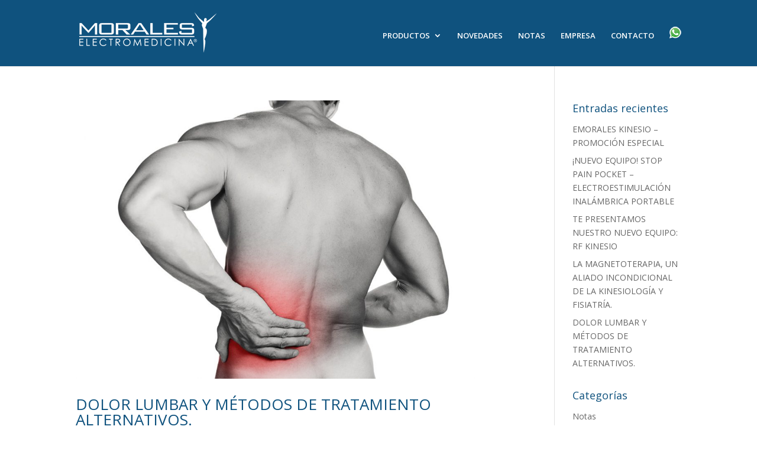

--- FILE ---
content_type: text/css
request_url: https://emoraleskinesio.com/wp-content/themes/Divi-child/style.css?ver=4.27.0
body_size: 500
content:
/*
 Theme Name:   Divi Child
 Theme URI:    http://www.elegantthemes.com/gallery/divi/
 Description:  Divi Child Theme
 Author:       Elegant Themes
 Author URI:   http://www.elegantthemes.com
 Template:     Divi
 Version:      1.0.0
 Tags:        responsive-layout, one-column, two-columns, three-columns, four-columns, left-sidebar, right-sidebar, custom-background, custom-colors, featured-images, full-width-template, post-formats, rtl-language-support, theme-options, threaded-comments, translation-ready
 Text Domain:  Divi-child
*/
@import url("../Divi/style.css");

/* =Aqu� empieza la personalizaci�n de tu tema
-------------------------------------------------------------- */

/* Eliminar dots de galeria de imagen */
.et_pb_bg_layout_light .et-pb-controllers a {
display: none;
}

.mobile_menu_bar:before {
color: white !important;
}

/* Dropdown Menu */
#et-top-navigation {
	float: right;
}

#top-menu li li {
	margin: 0px;
            padding-right: 12px;
	padding: 2px 10px;
}

#top-menu li li a {
	width: 200px;
	padding: 2px 10px;
}


h1, h2, h3, h4, h5 {
    color: #0f527e;
}

h4 {
     line-height: 1.5em;
}



/* Cambia la altura de la imagen en el slider */
.et_pb_slide_image img {
max-height: 300px !important;
}